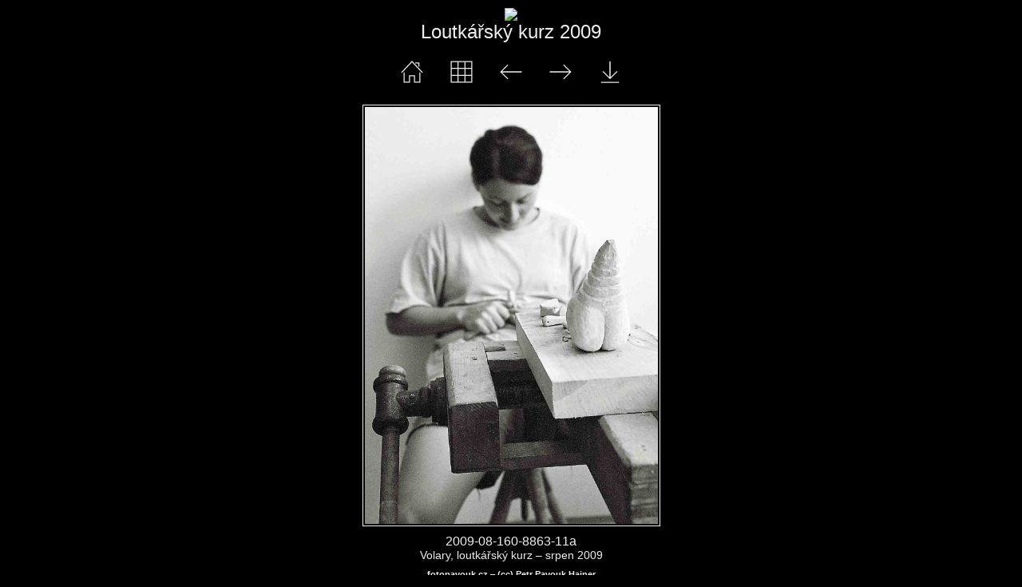

--- FILE ---
content_type: text/html
request_url: https://fotopavouk.cz/lide/drevo/2009kurz/slides/2009-08-160-8863-11a.html
body_size: 1010
content:
<!DOCTYPE html>
<html lang='cs'>
<head>
<a href="https://www.toplist.cz" id="toplistcz1812168" title="TOPlist"><noscript><img src="https://toplist.cz/dot.asp?id=1812168&njs=1" border="0"
alt="TOPlist" width="1" height="1"/></noscript><script language="JavaScript">
(function(d,e,s) {d.getElementById('toplistcz1812168').innerHTML='<img src="https://toplist.cz/dot.asp?id=1812168&http='+
e(d.referrer)+'&t='+e(d.title)+'&l='+e(d.URL)+'&wi='+e(s.width)+'&he='+e(s.height)+'&cd='+
e(s.colorDepth)+'" width="1" height="1" border="0" alt="TOPlist" />';
}(document,encodeURIComponent,window.screen))
</script></a>
<meta charset='UTF-8'>
<meta name='viewport' content='width=device-width, initial-scale=1.0'>
<meta name='description' content='Loutkářský kurz 2009 - 2009-08-160-8863-11a - Volary, loutkářský kurz – srpen 2009'>
<meta name='robots' content='index, nofollow'>
<link rel='icon' href='https://fotopavouk.cz/image/favicon.ico'>
<title>Loutkářský kurz 2009</title>
<link href='../res/common.css' rel='stylesheet'>
<style>
body {overflow-y: hidden;}
#ja-slideimage {max-width: 562px;}
</style>
<script>
var imgW=562;
var imgH=800;
var kbUp='../index.html';
var kbPrev='2009-08-160-8863-04a.html';
var kbNext='2009-08-160-8863-16a.html';
</script>
<script src='../res/jquery.min.js'></script>
<script src='../res/jquery.touchSwipe.min.js'></script>
<script src='../res/atswipe.js'></script>
<script src='../res/atslide.js'></script>
<link rel="alternate" href="../album.rss" type="application/rss+xml">
</head>
<body>
<div id='ja-pagetitleslide'>Loutkářský kurz 2009</div>
<div id='ja-navslide'>
<a href='https://fotopavouk.cz/lide/drevo/index.html'><img src='../res/home.svg' alt='' title='fotopavouk.cz – fotografie z mých setkání s lidmi, kteří voní dřevem'></a>
<a href='../index.html'><img src='../res/index.svg' alt='' title='Index page'></a>
<a href='2009-08-160-8863-04a.html'><img id='ja-prevarrow' src='../res/prev.svg' alt='' title='Previous image'></a>
<a href='2009-08-160-8863-16a.html'><img id='ja-nextarrow' src='../res/next.svg' alt='' title='Next image'></a>
<a href='2009-08-160-8863-11a.jpg' target='_blank'><img src='../res/download.svg' alt='' title='Download image'></a>
</div>
<div id='ja-swipe'><div id='ja-slideimage'>
<img src='2009-08-160-8863-11a.jpg' width='562' height='800' alt='2009-08-160-8863-11a'><a href='2009-08-160-8863-04a.html' id='ja-prev' title='Previous image'></a><a href='2009-08-160-8863-16a.html' id='ja-next' title='Next image'></a>
</div></div>
<div id='ja-slidecaption'><div id='ja-slidetitle'>2009-08-160-8863-11a</div><div id='ja-slidecomment'>Volary, loutkářský kurz – srpen 2009</div></div>
<div id='ja-copyright'><a title="fotopavouk.cz" href="https://fotopavouk.cz" target="_top">fotopavouk.cz</a> – <a title="fotopavouk.cz – licence" href="https://fotopavouk.cz/pavouk/licence.html" target="_blank">(cc) Petr Pavouk Hajner</a></div>
<script>
next_image=new Image();
next_image.src='2009-08-160-8863-16a.jpg';
previous_image=new Image();
previous_image.src='2009-08-160-8863-04a.jpg';
</script>
</body>
</html>


--- FILE ---
content_type: text/css
request_url: https://fotopavouk.cz/lide/drevo/2009kurz/res/common.css
body_size: 772
content:
/* jAlbum 31.1.2 with Atom 41, album creation date 12.08.25 5:50 */
html {
	font-family: Verdana, sans-serif;
	font-size: 16px;
}
body {
	margin: 10px;
	text-align: center;
	background-color: #000000;
	color: #eeeeee;
	font-size: 0px;
}
a {
	outline: 0;
	font-weight: bold;
	text-decoration: none;
	color: #eeeeee;
}
a:hover {
	color: #009933;
}
img, iframe {
	border: none;
}
img {
	user-select: none;
}
#ja-thumbnails > div img, .ja-foldericon, .ja-pdficon, #ja-slideimage {
	animation: fadein 750ms;
}
@keyframes fadein {
	from {opacity: 0;}
	to {opacity: 1;}
}
#ja-pagetitle, #ja-pagedescription, #ja-pagetitleslide {
	font-family: Verdana, sans-serif;
	max-width: 900px;
	margin: 0px auto 5px;
}
#ja-pagetitle {
	font-size: 1.5rem;
}
#ja-pagedescription {
	font-size: 1.0rem;
}
#ja-navslide {
	height: 62px;
}
#ja-nav img, #ja-navslide img {
	width:  32px;
	margin: 15px;
}
#ja-thumbnails, #ja-fthumbnails {
	max-width: 1600px;
	margin: 0 auto;
	font-size: 0px; /* Hack to collapse whitespace between boxes */
}
#ja-thumbnails img, #ja-fthumbnails img {
	max-width: 100%;
	height: auto;
}
#ja-thumbnails > div, #ja-fthumbnails > div {
	display: inline-block;
	margin: 7px;
	vertical-align: middle;
}
#ja-thumbnails > div > div:first-of-type, #ja-fthumbnails > div > div:first-of-type {
	position: relative;
	padding: 2px;
	border: 1px solid #eeeeee;
}
.ja-thumbcaption, .ja-infotxt, .ja-infotxtbottom, #ja-copyright, #ja-credits, #ja-slidecaption {
	font-family: Verdana, sans-serif;
}
.ja-thumbcaption {
	margin: 5px auto;
	max-width: 300px;
	overflow-wrap: break-word;
}
.ja-imagetitle, .ja-foldertitle {
	font-size: 0.9rem;
}
.ja-imagecomment, .ja-foldercomment {
	font-size: 0.8rem;
}
#ja-copyright {
	font-size: 0.7rem;
	max-width: 1600px;
	margin: 10px auto 0px;
}	
#ja-credits {
	font-size: 0.6rem;
	max-width: 1600px;
	margin: 10px auto;
}
#ja-pagetitleslide {
	font-size: 1.5rem;
}
#ja-slideimage {
	position: relative;
	padding: 2px;
	border: 1px solid #eeeeee;
	margin: 10px auto;
}
#ja-slideimage img {
	max-width: 100%;
	height: auto;
}
#ja-slideimage video {
	outline: 0;
	max-width: 100%;
	height: auto;
}
#ja-slideimage > div > div {
	position: relative;
}
#ja-slideimage iframe {
	position: absolute;
	top: 0px;
	right: 0px;
	bottom: 0px;
	left: 0px;
	margin: 0px;
	padding: 0px;
	width: 100%;
	height: 100%;
}
#ja-prev {
	position: absolute;
	top: 0;
	left: 0;
	width: 40%;
	height: 100%;
	cursor: url('cursorprevthin.png') 0 10, pointer;
}
#ja-next {
	position: absolute;
	top: 0;
	right: 0;
	width: 60%;
	height: 100%;
	cursor: url('cursornextthin.png') 0 10, pointer;
}
#ja-slidecaption {
	max-width: 900px;
	margin: 0 auto;
}
#ja-slidetitle {
	font-size: 1.0rem;
}
#ja-slidecomment {
	font-size: 0.9rem;
}
#ja-slidecaption > audio {
	margin: 5px;
	height: 32px;
	border-radius: 25px;
}
.ja-disabled {
	opacity: 0.4;
}
.ja-bodyspacer {
	height: 30px;
}
@media (max-width: 500px), (max-height: 500px) {
	#ja-thumbnails > div {
		margin: 2px;
	}
	#ja-thumbnails > div > div:first-of-type {
		border-width: 0px;
		padding: 0px;
	}
	.ja-thumbcaption {
		margin-bottom: 25px;
	}
	#ja-slideimage {
		border-width: 0px;
		padding: 0px;
	}
}


--- FILE ---
content_type: application/javascript
request_url: https://fotopavouk.cz/lide/drevo/2009kurz/res/atswipe.js
body_size: -107
content:
$(function() {
	$('#ja-swipe').swipe( {
        swipeLeft:function(event, direction, distance, duration, fingerCount, fingerData) {
			if(fingerCount!=0) atnext();
		},
        swipeRight:function(event, direction, distance, duration, fingerCount, fingerData) {
			if(fingerCount!=0) atprev();
		},
		threshold:75,
		fingers:1,
		maxTimeThreshold:1000
	});
});
function atnext() {
  $('#ja-nextarrow').trigger('click');
}
function atprev() {
  $('#ja-prevarrow').trigger('click');
}
